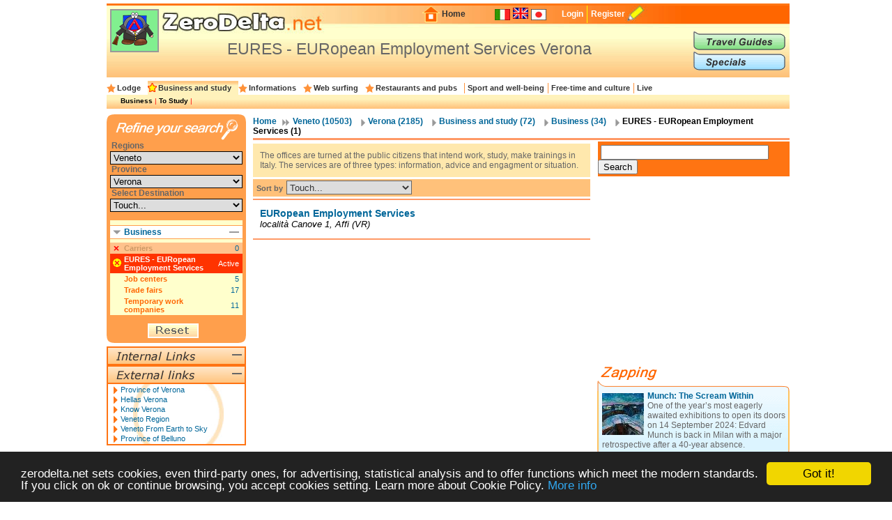

--- FILE ---
content_type: text/html; charset=UTF-8
request_url: https://en.zerodelta.net/verona-european_employment_services.php
body_size: 7353
content:
<!DOCTYPE HTML PUBLIC "-//W3C//DTD HTML 4.01 Transitional//EN" "http://www.w3.org/TR/html4/loose.dtd">
<html>
<head>
<meta http-equiv="Content-Type" content="text/html; charset=utf-8">
<title>EURES - EURopean Employment Services Verona</title>
<meta name="description" content="Information, opening hours, addresses and contacts of EURES - EURopean Employment Services Verona">
<link href="/templates/css/head.css" rel="stylesheet" type="text/css">
<link href="
			/templates/css/corpo_cc.css" rel="stylesheet" type="text/css">
<link href=".
			/templates/css/colonna_sx.css" rel="stylesheet" type="text/css">
<link href="
			/templates/css/colonna_dx_cc.css" rel="stylesheet" type="text/css">
<link href="
			/templates/css/foot.css" rel="stylesheet" type="text/css">
<link href="/templates/js/thickbox/thickbox.css" rel="stylesheet" type="text/css">
<script language="javascript" type="text/javascript" src="/templates/js/functions-general.js"></script>
<script language="javascript" type="text/javascript" src="/templates/js/thickbox/thickbox_jquery.js"></script>
<script language="javascript" type="text/javascript" src="/templates/js/thickbox/thickbox.js"></script>
<script type="text/javascript">
    window.cookieconsent_options = {"message":"zerodelta.net sets cookies, even third-party ones, for advertising, statistical analysis and to offer functions which meet the modern standards. If you click on ok or continue browsing, you accept cookies setting. Learn more about Cookie Policy.","link":"http://en.zerodelta.net/pg/privacy.php#cookie","theme":"dark-bottom"};
</script>

<script type="text/javascript" src="/templates/js/cookieconsent.min.js"></script>
<script data-ad-client="ca-pub-3898096169260214" async src="https://pagead2.googlesyndication.com/pagead/js/adsbygoogle.js"></script>      
</head>

<body>
<div align="center">
<div id="container">
  <div id="head">
  	<img src="/templates/images/deltakun/eures.gif" class="h_deltakun" alt="Deltakun">
  	<form action="/search_result.php" name="form_head" id="form_head" class="form_head" method="get">
  	<table cellpadding="0" cellspacing="0" border="0" align="right"><tr>
    <td><a href="/"><img src="/templates/images/h_home.gif" vspace="0" hspace="2" width="27" height="24" alt="Home" border="0"></a></td>
  	<td class="h_td_home"><a href="/">Home</a></td>
    <td></td>
  	<td class="h_td_forum"></td>
  	<td class="h_td_flag">
    	    	<a href="http://www.zerodelta.net/verona-european_employment_services.php">
		        <img src="/templates/images/flag_it.jpg" alt="Italian
" border="0">
		</a>    </td>
  	<td class="h_td_flag"><img src="/templates/images/flag_en.jpg" alt="English" border="0" style="margin-bottom:4px;"></td>
  	<td class="h_td_flag">
    	    	<a href="http://ja.zerodelta.net/verona-EURES（ヨーロッパ職安サービス）">
		        <img src="/templates/images/flag_jp.jpg" alt="Japanese" border="0">
		</a>    </td>
  	<td class="h_td_login" valign="middle">
    	    		<a href="#" onclick="hide_block('head_titlereg_on'),display_block('head_titlereg_off')">Login</a>
    	    </td>
  	<td class="h_td_registrati" valign="middle">
    	        	<a href="http://www.zerodelta.net/sys/registrazione.php?l=en">Register</a>
    	        </td>
    <td><a href="#"><img src="/templates/images/null.gif" vspace="0" hspace="5" width="23" height="22" alt="Register" border="0"></a></td>
  	<td class="h_td_cerca_text"></td>
  	<td class="h_td_cerca"></td>
	</tr></table>
	</form>
  	<table cellpadding="0" cellspacing="0" border="0" align="right" class="table_button_head">
      <tr><td rowspan="3">
      		<div id="head_titlereg_on"><h1>EURES - EURopean Employment Services Verona</h1></div>
      		<div id="head_titlereg_off">
  				<form action="http://www.zerodelta.net/profile.php?l=en" name="form_head_log" id="form_head_log" class="form_head" method="post">
  				<table cellpadding="0" cellspacing="0" border="0" align="right" class="table_fumetto_reg">
 				  <tr>
                    <td class="table_fumetto_reg_td1" align="right">Username</td>
                    <td class="table_fumetto_reg_td2" align="left"><input type="text" value="" name="username" class="input_reg"></td>
                    <td class="table_fumetto_reg_td3" align="left" colspan="2"><a href="http://www.zerodelta.net/profile.php?l=en">Forgot your Password?</a></td>
                  	<td rowspan="2" width="130"></td>
                  </tr>	
 				  <tr>
                    <td class="table_fumetto_reg_td1" align="right">Password</td>
                    <td class="table_fumetto_reg_td2" align="left"><input type="password" value="" name="password" class="input_reg"></td>
                    <td align="left" class="table_fumetto_reg_td4">
                    <img src="/templates/images/login2.gif" onMouseOver="this.src='/templates/images/login_o2.gif'" onMouseOut="this.src='/templates/images/login2.gif'" onClick="document.form_head_log.submit()" alt="Login" vspace="0" hspace="10" height="20" name="submit_login" border="0">
                    </td>
                    <td align="left" class="table_fumetto_reg_td5"><a href="#" onclick="hide_block('head_titlereg_off'),display_block('head_titlereg_on')">Close</a></td>
                  </tr>	
                </table>
                  <input name="redirect" type="hidden" value="@e@verona-european_employment_services.php">
                  <input name="log" type="hidden" value="1">
                  <input type="hidden" name="login" value="Login">
				</form>
            </div>
      	  </td>
          <td colspan="3" valign="bottom">
               <a href="/travel-guides/"><img src="/templates/images/head_sub1.gif" alt="Travel Guides" border="0" onMouseOver="this.src='/templates/images/head_sub1o.gif'" onMouseOut="this.src='/templates/images/head_sub1.gif'"></a>
          </td>
      </tr>
      <tr><td colspan="3" valign="top">
               <a href="/specials/"><img src="/templates/images/head_sub2.gif" alt="Specials" border="0" onMouseOver="this.src='/templates/images/head_sub2o.gif'" onMouseOut="this.src='/templates/images/head_sub2.gif'"></a>
		  </td></tr>
    </table>
  </div>
  <div id="head_menu">
  	<table cellpadding="0" cellspacing="0" border="0" align="center"><tr>
	      <td class="star_cat">
      <a href="/verona-lodging-and-hotels.php"
       onMouseOver="hide_block('head_cat104'),hide_block('head_cat2'),hide_block('head_cat3'),hide_block('head_cat9'),hide_block('head_cat6'),hide_block('head_cat7'),hide_block('head_cat15'),hide_block('head_cat5'),display_block('head_cat104')">Lodge</a></td>
	      <td class="star_cat" style="background-image:url(/templates/images/bg_head_preend_star.gif)">
      <a href="/verona-studying.php"
       onMouseOver="hide_block('head_cat104'),hide_block('head_cat2'),hide_block('head_cat3'),hide_block('head_cat9'),hide_block('head_cat6'),hide_block('head_cat7'),hide_block('head_cat15'),hide_block('head_cat5'),display_block('head_cat2')">Business and study</a></td>
	      <td class="star_cat">
      <a href="/verona-working-in-italy.php"
       onMouseOver="hide_block('head_cat104'),hide_block('head_cat2'),hide_block('head_cat3'),hide_block('head_cat9'),hide_block('head_cat6'),hide_block('head_cat7'),hide_block('head_cat15'),hide_block('head_cat5'),display_block('head_cat3')">Informations</a></td>
	      <td class="star_cat">
      <a href="/verona-web-surfing.php"
       onMouseOver="hide_block('head_cat104'),hide_block('head_cat2'),hide_block('head_cat3'),hide_block('head_cat9'),hide_block('head_cat6'),hide_block('head_cat7'),hide_block('head_cat15'),hide_block('head_cat5'),display_block('head_cat9')">Web surfing</a></td>
	      <td class="star_cat">
      <a href="/verona-eat-and-drink.php"
       onMouseOver="hide_block('head_cat104'),hide_block('head_cat2'),hide_block('head_cat3'),hide_block('head_cat9'),hide_block('head_cat6'),hide_block('head_cat7'),hide_block('head_cat15'),hide_block('head_cat5'),display_block('head_cat6')">Restaurants and pubs</a></td>
	      <td class="star_cat2">
      <a href="/verona-well-being.php"
       onMouseOver="hide_block('head_cat104'),hide_block('head_cat2'),hide_block('head_cat3'),hide_block('head_cat9'),hide_block('head_cat6'),hide_block('head_cat7'),hide_block('head_cat15'),hide_block('head_cat5'),display_block('head_cat7')">Sport and well-being</a></td>
	      <td class="star_cat2">
      <a href="/verona-entertainments.php"
       onMouseOver="hide_block('head_cat104'),hide_block('head_cat2'),hide_block('head_cat3'),hide_block('head_cat9'),hide_block('head_cat6'),hide_block('head_cat7'),hide_block('head_cat15'),hide_block('head_cat5'),display_block('head_cat15')">Free-time and culture</a></td>
	      <td class="star_cat2">
      <a href="/verona-living-in-italy.php"
       onMouseOver="hide_block('head_cat104'),hide_block('head_cat2'),hide_block('head_cat3'),hide_block('head_cat9'),hide_block('head_cat6'),hide_block('head_cat7'),hide_block('head_cat15'),hide_block('head_cat5'),display_block('head_cat5')">Live</a></td>
	    </tr></table>
  </div>
  <div id="head_end">
  <div id="head_cat104" style="display:none">    		  <a href="/verona-agriturismo.php">Agritourism</a> | 
	    		  <a href="/verona-bed-and-breakfast.php">Bed and Breakfast</a> | 
	    		  <a href="/verona-campings.php">Campings</a> | 
	    		  <a href="/verona-touristic_villages.php">Holiday Villages</a> | 
	    		  <a href="/verona-hotels.php">Hotels</a> | 
	    		  <a href="/verona-landlord.php">Landlords</a> | 
	    		  <a href="/verona-refuges.php">Mountain huts</a> | 
	    		  <a href="/verona-residence.php">Residences</a> | 
	    		  <a href="/verona-holiday_houses.php">Tourist Houses</a> | 
	    		  <a href="/verona-youth_hostel.php">Youth hostels</a> | 
	</div><div id="head_cat2">    		  <a href="/verona-instruments_and_contact.php">Business</a> | 
	    		  <a href="/verona-books.php">To Study</a> | 
	</div><div id="head_cat3" style="display:none">    		  <a href="/verona-work_communications.php">Communications</a> | 
	    		  <a href="/verona-work_formalities.php">Formalities</a> | 
	    		  <a href="/verona-informations.php">Informations</a> | 
	    		  <a href="/verona-live_transports.php">Transports</a> | 
	</div><div id="head_cat9" style="display:none">    		  <a href="/verona-websurfing-cities.php">Communes</a> | 
	    		  <a href="/verona-institutions.php">Institutions</a> | 
	    		  <a href="/verona-web_news.php">Web - news</a> | 
	</div><div id="head_cat6" style="display:none">    		  <a href="/verona-international-cousine.php">International Restaurants</a> | 
	    		  <a href="/verona-regional-cookery.php">Regional Restaurants</a> | 
	    		  <a href="/verona-eating_out.php">Restaurants and pubs</a> | 
	</div><div id="head_cat7" style="display:none">    		  <a href="/verona-sport.php">Sport</a> | 
	    		  <a href="/verona-health_and_well_being.php">Well-being</a> | 
	</div><div id="head_cat15" style="display:none">    		  <a href="/verona-adults.php">Adult</a> | 
	    		  <a href="/verona-art_and_theatre.php">Art</a> | 
	    		  <a href="/verona-places.php">Fun and Nature</a> | 
	    		  <a href="/verona-shopping.php">Shopping</a> | 
	</div><div id="head_cat5" style="display:none">    		  <a href="/verona-emergencies.php">Emergencies</a> | 
	    		  <a href="/verona-offices.php">Foreign Embassies</a> | 
	    		  <a href="/verona-eating_at_home.php">Italian food</a> | 
	    		  <a href="/verona-schools.php">Schools</a> | 
	</div>  </div><div id="corpo_primario">
  <div id="corpo_secondario">
    <div id="bread">
		  <a href="/">Home</a>
     
              <a href="/veneto.php" class="bread1">
			  Veneto
              (10503)</a>
             
     		  <a href="/verona.php" class="bread2">
			  Verona
     		  (2185)</a>
             
     		<a href="/verona-studying.php" class="bread2">
			Business and study
     		(72)</a>
           
     		<a href="/verona-instruments_and_contact.php" class="bread2">
     		Business
     		(34)</a>
               		<a href="#" class="bread2"><font class="bread3">
			EURES - EURopean Employment Services
	   		(1)</font></a>
            </div>
    <div class="separatore2"></div>
        <div id="corpo_testo">
	  
  <div class="lista_cat2_paragrafo_testa">
  The offices are turned at the public citizens that intend work, study, make trainings in Italy. The services are of three types: information, advice and engagment or situation.  </div>

<form action="?" name="form_ordina" id="form_ordina" method="post">
  <input type="hidden" name="page" value=""><input type="hidden" name="mem_sel_cerca_alloggio" value="">  <div class="list_ordina">Sort by 
  	  
      <select name="f_ordina" onchange="this.form.submit()">
        <option value="">Touch...</option>
        <option value="nome">Name</option>
        <option value="comune">Ａrea</option>
      </select>
  </div>
</form>
<div class="separatore1"></div>


<table cellpadding="0" cellspacing="0" class="lista_soggetti">
<tr>
  <td class="lista_soggetti_nome"><a href="/european_employment_services/european-employment-services_affi.php"><strong>EURopean Employment Services</strong></a>
  	    
  <td rowspan="2" align="right" nowrap="nowrap">
    </td>
</tr>
<tr><td class="lista_soggetti_indirizzo">località Canove 
													   	1, Affi (VR)</td></tr>
</table>
<div class="separatore1"></div>
	
    
    
    </div>  	
    <div id="colonna_dx">
        <div class="box_dxh_bordo_testa"></div>
        <div class="box_dx_search_google" style="padding-bottom:3px;">
        
        <form action="https://en.zerodelta.net/search_result_g.php" id="cse-search-box">
          <div>
            <input type="hidden" name="cx" value="partner-pub-6478658995217206:6098930970" />
            <input type="hidden" name="cof" value="FORID:10" />
            <input type="hidden" name="ie" value="UTF-8" />
            &nbsp;<input type="text" name="q" size="28" />
            <input type="submit" name="sa" value="Search" />
          </div>
        </form>
        
        <script type="text/javascript" src="http://www.google.it/coop/cse/brand?form=cse-search-box&amp;lang=en"></script>
        </div>
	  &nbsp;<br>
<div class="box_dx_ban250_no_fum" align="right">
<script async src="https://pagead2.googlesyndication.com/pagead/js/adsbygoogle.js"></script>
<!-- 250x250 standard -->
<ins class="adsbygoogle"
     style="display:inline-block;width:250px;height:250px"
     data-ad-client="ca-pub-3898096169260214"
     data-ad-slot="5970361081"></ins>
<script>
     (adsbygoogle = window.adsbygoogle || []).push({});
</script></div>
<div id="box_dx_zapping_title"><img src="/templates/images/zapping.gif" alt="Zapping" /></div>
  <div class="box_dx_zapping_spe_up">
  	<div class="box_dx_text_contenitore">
 		<img src="http://www.zerodelta.net/immagini_nodb/60_x_60/1723037250.jpg" alt="Edvard Munch Starry Night 1922–1924" class="img60x60" width="60" height="60">
    <font class="box_dx_title1"><a href="/specials/munch-the-scream-within/">Munch: The Scream Within</a></font><br>
    <font class="box_dx_text1">One of the year’s most eagerly awaited exhibitions to open its doors on 14 September 2024: Edvard Munch is back in Milan with a major retrospective after a 40-year absence.</font>
	</div>
  </div>
  <div class="box_dx_zapping_spe_dw"></div>
  <div class="box_dx_zapping_spe_up">
  	<div class="box_dx_text_contenitore">
 		<img src="http://www.zerodelta.net/immagini_nodb/60_x_60/1499725181.jpg" alt="Millenium Falcon" class="img60x60" width="60" height="60">
    <font class="box_dx_title1"><a href="/specials/star-wars-play-genoa-2017/">Guerre  Stellari  –  Play, Genoa from 9 March to 15 October 2017</a></font><br>
    <font class="box_dx_text1">From 9 march to 15 october 2017 over 1000 pieces including models, action figures and vintage prints – some on display in Italy for the first time – give visitors a chance to explore the most unforgettable scenes and characters from a world that still fascinates and thrills fans around the globe.</font>
	</div>
  </div>
  <div class="box_dx_zapping_spe_dw"></div>
  <div class="box_dx_zapping_gui_up">
  	<div class="box_dx_text_contenitore">
 		<img src="http://www.zerodelta.net/immagini_nodb/60_x_60/campanileduomo.jpg" alt="Campanile Duomo - Immagini Archivio Provincia di Verona" class="img60x60" width="60" height="60">
    <font class="box_dx_title1"><a href="/travel-guides/guida-alla-citta-di-verona/">Verona Travel Guide</a></font><br>
    <font class="box_dx_text1">Magnificent chief town of the Veneto, well-known for the Arena, suggestive amphitheatre of the roman epoch and to be been chosen like background at the famous drama of Shakespeare. The territory offers tourist destinations also in naturalistic field: the lake of Garda, hills and mountains.</font>
	</div>
  </div>
  <div class="box_dx_zapping_gui_dw"></div>
  <div class="box_dx_zapping_gui_up">
  	<div class="box_dx_text_contenitore">
 		<img src="http://www.zerodelta.net/immagini_nodb/60_x_60/palazzo_zabarella04.jpg" alt="PALAZZO ZABARELLA - (C)Archivio Fotografico Turismo Padova Terme Euganee/fotografo: Magliani" class="img60x60" width="60" height="60">
    <font class="box_dx_title1"><a href="/travel-guides/guida-alla-citta-di-padova/">Padua travel guide</a></font><br>
    <font class="box_dx_text1">Padua and his province are located in the middle of the venetian flat land, between lagoon and hills, they are one of the most important cultural and economic centre of north-east of italian country. The town has great artistic and cultural traditions and may to be proud of wonderful monuments.</font>
	</div>
  </div>
  <div class="box_dx_zapping_gui_dw"></div>
	
		</div>  	
  </div>
  <div id="colonna_sx">
	  	  <form action="?" method="post" name="form_cerca_alloggio" id="form_cerca_alloggio">
<input type="hidden" name="page" value=""><input type="hidden" name="f_ordina" value=""><input type="hidden" value="" name="mem_sel_cerca_alloggio" id="mem_sel_cerca_alloggio" />
<div id="box_sx_cerca_up">&nbsp;</div>
<div id="box_sx_cerca_md">
    <h3>Regions</h3>
    <select name="Regioni" id="Regioni" onChange="MM_jumpMenu('parent',this,0)" class="box_sx_ricercaalloggio_select">
	<option value="/studying-european_employment_services.php">All</option>
	            <option value="/abruzzo-european_employment_services.php" >Abruzzo</option>
                <option value="/valle_aosta-european_employment_services.php" >Aosta Valley</option>
                <option value="/puglia-european_employment_services.php" >Apulia</option>
                <option value="/basilicata-european_employment_services.php" >Basilicata</option>
                <option value="/calabria-european_employment_services.php" >Calabria</option>
                <option value="/campania-european_employment_services.php" >Campania</option>
                <option value="/emilia_romagna-european_employment_services.php" >Emilia Romagna</option>
                <option value="/friuli-european_employment_services.php" >Friuli Venezia Giulia</option>
                <option value="/lazio-european_employment_services.php" >Latium</option>
                <option value="/liguria-european_employment_services.php" >Liguria</option>
                <option value="/lombardia-european_employment_services.php" >Lombardy</option>
                <option value="/marche-european_employment_services.php" >Marche</option>
                <option value="/molise-european_employment_services.php" >Molise</option>
                <option value="/piemonte-european_employment_services.php" >Piedmont</option>
                <option value="/sardegna-european_employment_services.php" >Sardinia</option>
                <option value="/sicilia-european_employment_services.php" >Sicily</option>
                <option value="/trentino-european_employment_services.php" >Trentino-South Tyrol</option>
                <option value="/toscana-european_employment_services.php" >Tuscany</option>
                <option value="/umbria-european_employment_services.php" >Umbria</option>
                <option value="/veneto-european_employment_services.php" selected="selected">Veneto</option>
       
  </select>
  <h3>Province</h3>
    <select name="Province" id="Province" onChange="MM_jumpMenu('parent',this,0)" class="box_sx_ricercaalloggio_select">
	<option value="/veneto-studying.php">All</option>
	            <option value="/belluno-european_employment_services.php" >Belluno</option>
                <option value="/padova-european_employment_services.php" >Padua</option>
                <option value="/rovigo-european_employment_services.php" >Rovigo</option>
                <option value="/treviso-european_employment_services.php" >Treviso</option>
                <option value="/venezia-european_employment_services.php" >Venice</option>
                <option value="/verona-european_employment_services.php" selected="selected">Verona</option>
                <option value="/vicenza-european_employment_services.php" >Vicenza</option>
       
  </select>

  <h3>Select Destination</h3>
  <select name="" class="box_sx_ricercaalloggio_select" onchange="lancia_ricerca_alloggio('?',this[this.selectedIndex].value)">
	            <option value="">Touch...</option>
		              <option value="comune=Affi|">Affi</option>
		    </select>
  <div id="box_sx_cerca_md2">
        
    <div class="box_sx_ra_on" id="box_sx_ratipoalloggioon">
     <h3>Business</h3>
     <a name="ratipoalloggio" href="#ratipoalloggio" onclick="hide_block('box_sx_ratipoalloggioon'),hide_block('box_sx_ratipoalloggiocontenuto'),display_block('box_sx_ratipoalloggiocontenuto_off'),display_block('box_sx_ratipoalloggiooff')">
 		<img src="/templates/images/meno2.gif" alt="Close" class="titolo_on_img2">
     </a>
    </div>
    <div class="box_sx_ra_off" id="box_sx_ratipoalloggiooff">
     <h3>Business</h3>
     <a name="ratipoalloggio" href="#ratipoalloggio" onclick="hide_block('box_sx_ratipoalloggiooff'),hide_block('box_sx_ratipoalloggiocontenuto_off'),display_block('box_sx_ratipoalloggiocontenuto'),display_block('box_sx_ratipoalloggioon')">
 		<img src="/templates/images/piu2.gif" alt="Close" class="titolo_on_img2">
     </a>
    </div>
    
    <div class="box_sx_ra_contenuto" id="box_sx_ratipoalloggiocontenuto">
          <table cellpadding="0" cellspacing="0" border="0" class="box_sx_ra_table">
            		<tr><td class="box_sx_ra_disabled1" colspan="2">Carriers</td><td class="box_sx_ra_disabled2" align="right">0</td></tr>
                  <tr><td width="20" bgcolor="#FF3300"><div id="box_ras232"><img src="/templates/images/x2.gif" alt="sel"></div></td>
            	<td class="box_sx_ra_select1" valign="middle">
                	<a href="/verona-instruments_and_contact.php" onmouseover="rassel('232')" onmouseout="rasnsel('232')">EURES - EURopean Employment Services</a></td>
                <td class="box_sx_ra_select2" align="right">Active</td>
            </tr>
		              <tr><td width="20"><div id="box_rax159"></div></td>
            	<td class="box_sx_ra_possibile1"><a href="/verona-job_centers.php" onmouseover="raxsel('159')" onmouseout="raxnsel('159')">Job centers</a></td>
                <td class="box_sx_ra_possibile2" align="right">5</td>
            </tr>
		              <tr><td width="20"><div id="box_rax234"></div></td>
            	<td class="box_sx_ra_possibile1"><a href="/verona-sectoral_fairs.php" onmouseover="raxsel('234')" onmouseout="raxnsel('234')">Trade fairs</a></td>
                <td class="box_sx_ra_possibile2" align="right">17</td>
            </tr>
		              <tr><td width="20"><div id="box_rax160"></div></td>
            	<td class="box_sx_ra_possibile1"><a href="/verona-temporary_work.php" onmouseover="raxsel('160')" onmouseout="raxnsel('160')">Temporary work companies</a></td>
                <td class="box_sx_ra_possibile2" align="right">11</td>
            </tr>
		    
      </table>
        </div>
    <div class="box_sx_ra_contenuto_off" id="box_sx_ratipoalloggiocontenuto_off">
      explanation　of accommodation type...    </div>

	  </div>
</div>
<div id="box_sx_cerca_dw">
<img src="/templates/images/reset_cerca.gif" onMouseOver="this.src='/templates/images/reset_cerca_o.gif'" onMouseOut="this.src='/templates/images/reset_cerca.gif'" onClick="lancia_ricerca_alloggio('/verona-instruments_and_contact.php','')" alt="Reset" hspace="3" name="submit_ricerca" id="submit_ricerca" border="0" class="box_sx_ra_sub">
</div>
</form><div class="box_sx_testa">
 <div class="box_sx_titolo_link_in">&nbsp;</div>
   <div class="box_sx_titolo_on" id="box_sx_linkinterni_on">
     <a href="#" onclick="hide_block('box_sx_linkinterni_on'),hide_block('box_sx_linkinterni_contenuto'),display_block('box_sx_linkinterni_contenuto_off'),display_block('box_sx_linkinterni_off')">
 		<img src="/templates/images/meno.gif" alt="Chiudi" class="titolo_on_img">
     </a>
   </div>
   <div class="box_sx_titolo_off" id="box_sx_linkinterni_off">
     <a href="#" onclick="hide_block('box_sx_linkinterni_off'),hide_block('box_sx_linkinterni_contenuto_off'),display_block('box_sx_linkinterni_contenuto'),display_block('box_sx_linkinterni_on')">
 		<img src="/templates/images/piu.gif" alt="Apri" class="titolo_off_img">
     </a>
   </div>
</div>
<div class="box_sx_contenuto" id="box_sx_linkinterni_contenuto">
<table cellpadding="0" cellspacing="2" border="0" class="t_link_interni">
	
</table>
</div>
<div class="box_sx_contenuto_off2" id="box_sx_linkinterni_contenuto_off">
  </div>
<div class="box_sx_separa"></div>
<div class="box_sx_testa">
 <div class="box_sx_titolo_link_es">&nbsp;</div>
   <div class="box_sx_titolo_on" id="box_sx_linkesterni_on">
     <a href="#" onclick="hide_block('box_sx_linkesterni_on'),hide_block('box_sx_linkesterni_contenuto'),display_block('box_sx_linkesterni_contenuto_off'),display_block('box_sx_linkesterni_off')">
 		<img src="/templates/images/meno.gif" alt="Chiudi" class="titolo_on_img">
     </a>
   </div>
   <div class="box_sx_titolo_off" id="box_sx_linkesterni_off">
     <a href="#" onclick="hide_block('box_sx_linkesterni_off'),hide_block('box_sx_linkesterni_contenuto_off'),display_block('box_sx_linkesterni_contenuto'),display_block('box_sx_linkesterni_on')">
 		<img src="/templates/images/piu.gif" alt="Apri" class="titolo_off_img">
     </a>
   </div>
</div>
<div class="box_sx_contenuto" id="box_sx_linkesterni_contenuto">
<table cellpadding="0" cellspacing="2" border="0" class="t_link_esterni">
  <tr><td class="t_link_img"></td><td><a href="http://www.provincia.vr.it">Province of Verona</a></td></tr>
  <tr><td class="t_link_img"></td><td><a href="http://www.hellasverona.it">Hellas Verona</a></td></tr>
  <tr><td class="t_link_img"></td><td><a href="http://en.zerodelta.net/speciali/guida-alla-citta-di-padova.php?id_sog=54">Know Verona</a></td></tr>
  <tr><td class="t_link_img"></td><td><a href="http://www.regione.veneto.it">Veneto Region</a></td></tr>
  <tr><td class="t_link_img"></td><td><a href="http://">Veneto From Earth to Sky</a></td></tr>
  <tr><td class="t_link_img"></td><td><a href="http://www.provincia.belluno.it">Province of Belluno</a></td></tr>
	
</table>
</div>
<div class="box_sx_contenuto_off2" id="box_sx_linkesterni_contenuto_off">
  </div>
<div class="box_sx_separa"></div>
<div class="box_sx_chiudi"></div>	    </div>
  <div class="clear_float"></div>
</div>
  <div id="foot" align="center">
    <table cellpadding="0" cellspacing="0" border="0" class="table_foot_struttura2"><tr><td>Info</td><td>In depth</td><td>Travel Guides</td><td>Travel Hints</td></tr><tr><td valign="top"><table cellpadding="0" cellspacing="0" border="0" bgcolor="#FFFFFF" width="100%" class="table_foot_link"><tr><td><a href="http://en.zerodelta.net/about-us/">About</td></tr><tr><td><a href="/pg/privacy.php">Privacy</td></tr><tr><td><a href="http://en.zerodelta.net/faq/">F.A.Q.</td></tr><tr><td><a href="http://en.zerodelta.net/contact-us/">Contact us</td></tr><tr><td><a href="http://en.zerodelta.net/submit/">Submit a new POI</td></tr></table></td><td valign="top"><table cellpadding="0" cellspacing="0" border="0" bgcolor="#FFFFFF" width="100%" class="table_foot_link"><tr><td><a href="http://en.zerodelta.net/specials/il-meglio-della-gastronomia-italiana/
">The best of italian gastronomy</td></tr><tr><td><a href="http://en.zerodelta.net/specials/i-musei-ditalia/">Museums of Italy</td></tr><tr><td><a href="http://en.zerodelta.net/specials/agriturismo-in-lombardia/">Agritourism in Lombardy</td></tr><tr><td><a href="http://en.zerodelta.net/specials/pittura-scultura-fotografia-/">Painting, sculpture, photography...</td></tr><tr><td><a href="http://en.zerodelta.net/specials/natura-e-vacanze/">Holidays and nature</td></tr><tr><td><a href="http://en.zerodelta.net/specials/festeggiamo-lestate-nei-parchi/">Celebrate the summer in the parks</td></tr><tr><td><a href="http://en.zerodelta.net/specials/la-riviera-romagnola/">The Emilia Romagna Riviera</td></tr></table></td><td valign="top"><table cellpadding="0" cellspacing="0" border="0" bgcolor="#FFFFFF" width="100%" class="table_foot_link"><tr><td><a href="http://en.zerodelta.net/travel-guides/lake-tourist-district-travel-guide/">Lake's District Guide</td></tr><tr><td><a href="http://en.zerodelta.net/travel-guides/guida-alla-citta-di-fontanellato/">Fontanellato Travel Guide</td></tr><tr><td><a href="http://en.zerodelta.net/travel-guides/guida-alla-citta-di-brescia/">Brescia Travel Guide</td></tr><tr><td><a href="http://en.zerodelta.net/travel-guides/guida-allisola-delba/">Elba: Travel Guide for the island</td></tr><tr><td><a href="http://en.zerodelta.net/travel-guides/guida-alla-citta-di-firenze/">Florence Travel Guide</td></tr><tr><td><a href="http://en.zerodelta.net/travel-guides/guida-alla-citta-di-argenta/">Argenta Travel Guide</td></tr><tr><td><a href="http://en.zerodelta.net/travel-guides/guida-alla-provincia-di-pesaro-urbino/">Pesaro-Urbino Travel Guide</td></tr><tr><td><a href="http://en.zerodelta.net/travel-guides/il-cammino-di-francesco/">The Saint Francis Walk</td></tr><tr><td><a href="http://en.zerodelta.net/travel-guides/bolzano-travel-guide/">Bolzano Travel Guide</td></tr><tr><td><a href="http://en.zerodelta.net/travel-guides/messina-e-dintorni/">Messina and its suburbs</td></tr><tr><td><a href="http://en.zerodelta.net/travel-guides/guida-alla-citta-di-padova/">Padua travel guide</td></tr></table></td><td valign="top"><table cellpadding="0" cellspacing="0" border="0" bgcolor="#FFFFFF" width="100%" class="table_foot_link"><tr><td><a href="http://en.zerodelta.net/entertainments-outlet_and_shop_firm.php">Outlets and factory stores</td></tr><tr><td><a href="http://en.zerodelta.net/entertainments-museums.php">Museums</td></tr><tr><td><a href="http://en.zerodelta.net/entertainments-art_galleries.php">Art galleries</td></tr><tr><td><a href="http://en.zerodelta.net/entertainments-amusement_parks.php">Amusement parks</td></tr><tr><td><a href="http://en.zerodelta.net/entertainments-entertainments_didactic_farms.php">Didactic Farms</td></tr><tr><td><a href="http://en.zerodelta.net/entertainments-natural_parks_and_botanic_gardens.php">Natural Parks and botanic gardens</td></tr><tr><td><a href="http://en.zerodelta.net/well-being-thermal_bath_spa.php">Information about SPA in Italy</td></tr></table></td></tr></table>     <div id="separafoot"></div>
     </div>
  <div id="foot_end">
	Copyright © 2004-2026 Supero Ltd, Malta MT 2105-2906 All rights reserved.
    <p>&nbsp;</p>
  </div>


</div>
<!-- Matomo -->
<script>
  var _paq = window._paq = window._paq || [];
  /* tracker methods like "setCustomDimension" should be called before "trackPageView" */
  _paq.push(['trackPageView']);
  _paq.push(['enableLinkTracking']);
  (function() {
    var u="https://analytics.memoka.cloud/";
	_paq.push(['disableCookies']);
    _paq.push(['setTrackerUrl', u+'matomo.php']);
    _paq.push(['setSiteId', '174']);
    var d=document, g=d.createElement('script'), s=d.getElementsByTagName('script')[0];
    g.async=true; g.src=u+'matomo.js'; s.parentNode.insertBefore(g,s);
  })();
</script>
<!-- End Matomo Code -->

</body>
</html>


--- FILE ---
content_type: text/html; charset=utf-8
request_url: https://www.google.com/recaptcha/api2/aframe
body_size: 265
content:
<!DOCTYPE HTML><html><head><meta http-equiv="content-type" content="text/html; charset=UTF-8"></head><body><script nonce="iOfqJjVmuptH1L519fSr7g">/** Anti-fraud and anti-abuse applications only. See google.com/recaptcha */ try{var clients={'sodar':'https://pagead2.googlesyndication.com/pagead/sodar?'};window.addEventListener("message",function(a){try{if(a.source===window.parent){var b=JSON.parse(a.data);var c=clients[b['id']];if(c){var d=document.createElement('img');d.src=c+b['params']+'&rc='+(localStorage.getItem("rc::a")?sessionStorage.getItem("rc::b"):"");window.document.body.appendChild(d);sessionStorage.setItem("rc::e",parseInt(sessionStorage.getItem("rc::e")||0)+1);localStorage.setItem("rc::h",'1768662592221');}}}catch(b){}});window.parent.postMessage("_grecaptcha_ready", "*");}catch(b){}</script></body></html>